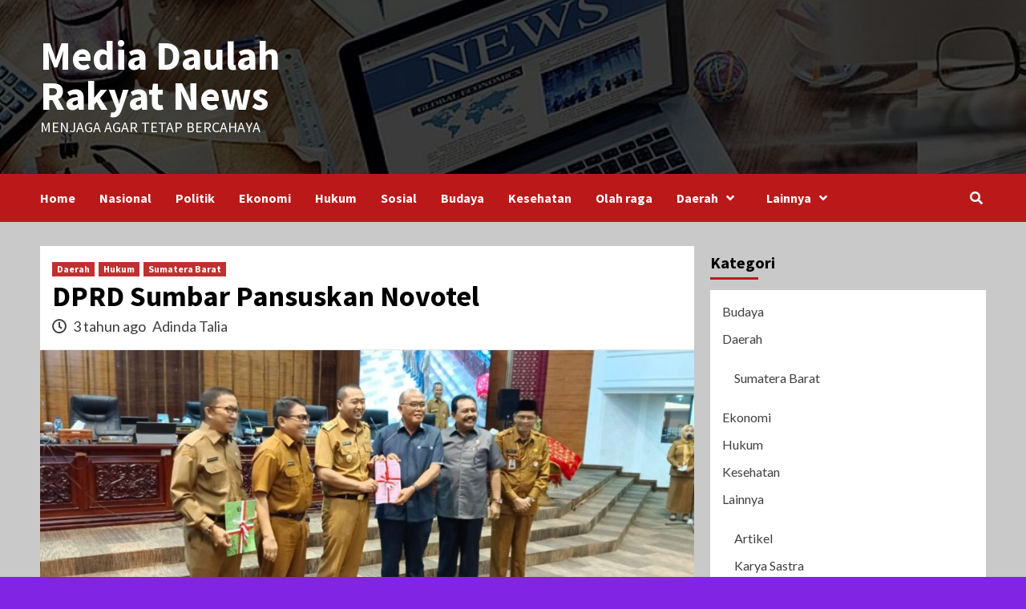

--- FILE ---
content_type: text/html; charset=UTF-8
request_url: https://daulahrakyatnews.com/dprd-sumbar-pansuskan-novotel/
body_size: 12366
content:
<!doctype html>
<html lang="id" itemscope itemtype="https://schema.org/BlogPosting">
<head>
    <meta charset="UTF-8">
    <meta name="viewport" content="width=device-width, initial-scale=1">
    <link rel="profile" href="http://gmpg.org/xfn/11">
    <title>DPRD Sumbar Pansuskan Novotel &#8211; Media Daulah Rakyat News</title>
<meta name='robots' content='max-image-preview:large' />
<link rel='dns-prefetch' href='//fonts.googleapis.com' />
<link rel='dns-prefetch' href='//s.w.org' />
<link rel="alternate" type="application/rss+xml" title="Media Daulah Rakyat News &raquo; Feed" href="https://daulahrakyatnews.com/feed/" />
<link rel="alternate" type="application/rss+xml" title="Media Daulah Rakyat News &raquo; Umpan Komentar" href="https://daulahrakyatnews.com/comments/feed/" />
<script type="text/javascript">
window._wpemojiSettings = {"baseUrl":"https:\/\/s.w.org\/images\/core\/emoji\/14.0.0\/72x72\/","ext":".png","svgUrl":"https:\/\/s.w.org\/images\/core\/emoji\/14.0.0\/svg\/","svgExt":".svg","source":{"concatemoji":"https:\/\/daulahrakyatnews.com\/wp-includes\/js\/wp-emoji-release.min.js?ver=6.0.11"}};
/*! This file is auto-generated */
!function(e,a,t){var n,r,o,i=a.createElement("canvas"),p=i.getContext&&i.getContext("2d");function s(e,t){var a=String.fromCharCode,e=(p.clearRect(0,0,i.width,i.height),p.fillText(a.apply(this,e),0,0),i.toDataURL());return p.clearRect(0,0,i.width,i.height),p.fillText(a.apply(this,t),0,0),e===i.toDataURL()}function c(e){var t=a.createElement("script");t.src=e,t.defer=t.type="text/javascript",a.getElementsByTagName("head")[0].appendChild(t)}for(o=Array("flag","emoji"),t.supports={everything:!0,everythingExceptFlag:!0},r=0;r<o.length;r++)t.supports[o[r]]=function(e){if(!p||!p.fillText)return!1;switch(p.textBaseline="top",p.font="600 32px Arial",e){case"flag":return s([127987,65039,8205,9895,65039],[127987,65039,8203,9895,65039])?!1:!s([55356,56826,55356,56819],[55356,56826,8203,55356,56819])&&!s([55356,57332,56128,56423,56128,56418,56128,56421,56128,56430,56128,56423,56128,56447],[55356,57332,8203,56128,56423,8203,56128,56418,8203,56128,56421,8203,56128,56430,8203,56128,56423,8203,56128,56447]);case"emoji":return!s([129777,127995,8205,129778,127999],[129777,127995,8203,129778,127999])}return!1}(o[r]),t.supports.everything=t.supports.everything&&t.supports[o[r]],"flag"!==o[r]&&(t.supports.everythingExceptFlag=t.supports.everythingExceptFlag&&t.supports[o[r]]);t.supports.everythingExceptFlag=t.supports.everythingExceptFlag&&!t.supports.flag,t.DOMReady=!1,t.readyCallback=function(){t.DOMReady=!0},t.supports.everything||(n=function(){t.readyCallback()},a.addEventListener?(a.addEventListener("DOMContentLoaded",n,!1),e.addEventListener("load",n,!1)):(e.attachEvent("onload",n),a.attachEvent("onreadystatechange",function(){"complete"===a.readyState&&t.readyCallback()})),(e=t.source||{}).concatemoji?c(e.concatemoji):e.wpemoji&&e.twemoji&&(c(e.twemoji),c(e.wpemoji)))}(window,document,window._wpemojiSettings);
</script>
<style type="text/css">
img.wp-smiley,
img.emoji {
	display: inline !important;
	border: none !important;
	box-shadow: none !important;
	height: 1em !important;
	width: 1em !important;
	margin: 0 0.07em !important;
	vertical-align: -0.1em !important;
	background: none !important;
	padding: 0 !important;
}
</style>
	<link rel='stylesheet' id='wp-block-library-css'  href='https://daulahrakyatnews.com/wp-includes/css/dist/block-library/style.min.css?ver=6.0.11' type='text/css' media='all' />
<style id='global-styles-inline-css' type='text/css'>
body{--wp--preset--color--black: #000000;--wp--preset--color--cyan-bluish-gray: #abb8c3;--wp--preset--color--white: #ffffff;--wp--preset--color--pale-pink: #f78da7;--wp--preset--color--vivid-red: #cf2e2e;--wp--preset--color--luminous-vivid-orange: #ff6900;--wp--preset--color--luminous-vivid-amber: #fcb900;--wp--preset--color--light-green-cyan: #7bdcb5;--wp--preset--color--vivid-green-cyan: #00d084;--wp--preset--color--pale-cyan-blue: #8ed1fc;--wp--preset--color--vivid-cyan-blue: #0693e3;--wp--preset--color--vivid-purple: #9b51e0;--wp--preset--gradient--vivid-cyan-blue-to-vivid-purple: linear-gradient(135deg,rgba(6,147,227,1) 0%,rgb(155,81,224) 100%);--wp--preset--gradient--light-green-cyan-to-vivid-green-cyan: linear-gradient(135deg,rgb(122,220,180) 0%,rgb(0,208,130) 100%);--wp--preset--gradient--luminous-vivid-amber-to-luminous-vivid-orange: linear-gradient(135deg,rgba(252,185,0,1) 0%,rgba(255,105,0,1) 100%);--wp--preset--gradient--luminous-vivid-orange-to-vivid-red: linear-gradient(135deg,rgba(255,105,0,1) 0%,rgb(207,46,46) 100%);--wp--preset--gradient--very-light-gray-to-cyan-bluish-gray: linear-gradient(135deg,rgb(238,238,238) 0%,rgb(169,184,195) 100%);--wp--preset--gradient--cool-to-warm-spectrum: linear-gradient(135deg,rgb(74,234,220) 0%,rgb(151,120,209) 20%,rgb(207,42,186) 40%,rgb(238,44,130) 60%,rgb(251,105,98) 80%,rgb(254,248,76) 100%);--wp--preset--gradient--blush-light-purple: linear-gradient(135deg,rgb(255,206,236) 0%,rgb(152,150,240) 100%);--wp--preset--gradient--blush-bordeaux: linear-gradient(135deg,rgb(254,205,165) 0%,rgb(254,45,45) 50%,rgb(107,0,62) 100%);--wp--preset--gradient--luminous-dusk: linear-gradient(135deg,rgb(255,203,112) 0%,rgb(199,81,192) 50%,rgb(65,88,208) 100%);--wp--preset--gradient--pale-ocean: linear-gradient(135deg,rgb(255,245,203) 0%,rgb(182,227,212) 50%,rgb(51,167,181) 100%);--wp--preset--gradient--electric-grass: linear-gradient(135deg,rgb(202,248,128) 0%,rgb(113,206,126) 100%);--wp--preset--gradient--midnight: linear-gradient(135deg,rgb(2,3,129) 0%,rgb(40,116,252) 100%);--wp--preset--duotone--dark-grayscale: url('#wp-duotone-dark-grayscale');--wp--preset--duotone--grayscale: url('#wp-duotone-grayscale');--wp--preset--duotone--purple-yellow: url('#wp-duotone-purple-yellow');--wp--preset--duotone--blue-red: url('#wp-duotone-blue-red');--wp--preset--duotone--midnight: url('#wp-duotone-midnight');--wp--preset--duotone--magenta-yellow: url('#wp-duotone-magenta-yellow');--wp--preset--duotone--purple-green: url('#wp-duotone-purple-green');--wp--preset--duotone--blue-orange: url('#wp-duotone-blue-orange');--wp--preset--font-size--small: 13px;--wp--preset--font-size--medium: 20px;--wp--preset--font-size--large: 36px;--wp--preset--font-size--x-large: 42px;}.has-black-color{color: var(--wp--preset--color--black) !important;}.has-cyan-bluish-gray-color{color: var(--wp--preset--color--cyan-bluish-gray) !important;}.has-white-color{color: var(--wp--preset--color--white) !important;}.has-pale-pink-color{color: var(--wp--preset--color--pale-pink) !important;}.has-vivid-red-color{color: var(--wp--preset--color--vivid-red) !important;}.has-luminous-vivid-orange-color{color: var(--wp--preset--color--luminous-vivid-orange) !important;}.has-luminous-vivid-amber-color{color: var(--wp--preset--color--luminous-vivid-amber) !important;}.has-light-green-cyan-color{color: var(--wp--preset--color--light-green-cyan) !important;}.has-vivid-green-cyan-color{color: var(--wp--preset--color--vivid-green-cyan) !important;}.has-pale-cyan-blue-color{color: var(--wp--preset--color--pale-cyan-blue) !important;}.has-vivid-cyan-blue-color{color: var(--wp--preset--color--vivid-cyan-blue) !important;}.has-vivid-purple-color{color: var(--wp--preset--color--vivid-purple) !important;}.has-black-background-color{background-color: var(--wp--preset--color--black) !important;}.has-cyan-bluish-gray-background-color{background-color: var(--wp--preset--color--cyan-bluish-gray) !important;}.has-white-background-color{background-color: var(--wp--preset--color--white) !important;}.has-pale-pink-background-color{background-color: var(--wp--preset--color--pale-pink) !important;}.has-vivid-red-background-color{background-color: var(--wp--preset--color--vivid-red) !important;}.has-luminous-vivid-orange-background-color{background-color: var(--wp--preset--color--luminous-vivid-orange) !important;}.has-luminous-vivid-amber-background-color{background-color: var(--wp--preset--color--luminous-vivid-amber) !important;}.has-light-green-cyan-background-color{background-color: var(--wp--preset--color--light-green-cyan) !important;}.has-vivid-green-cyan-background-color{background-color: var(--wp--preset--color--vivid-green-cyan) !important;}.has-pale-cyan-blue-background-color{background-color: var(--wp--preset--color--pale-cyan-blue) !important;}.has-vivid-cyan-blue-background-color{background-color: var(--wp--preset--color--vivid-cyan-blue) !important;}.has-vivid-purple-background-color{background-color: var(--wp--preset--color--vivid-purple) !important;}.has-black-border-color{border-color: var(--wp--preset--color--black) !important;}.has-cyan-bluish-gray-border-color{border-color: var(--wp--preset--color--cyan-bluish-gray) !important;}.has-white-border-color{border-color: var(--wp--preset--color--white) !important;}.has-pale-pink-border-color{border-color: var(--wp--preset--color--pale-pink) !important;}.has-vivid-red-border-color{border-color: var(--wp--preset--color--vivid-red) !important;}.has-luminous-vivid-orange-border-color{border-color: var(--wp--preset--color--luminous-vivid-orange) !important;}.has-luminous-vivid-amber-border-color{border-color: var(--wp--preset--color--luminous-vivid-amber) !important;}.has-light-green-cyan-border-color{border-color: var(--wp--preset--color--light-green-cyan) !important;}.has-vivid-green-cyan-border-color{border-color: var(--wp--preset--color--vivid-green-cyan) !important;}.has-pale-cyan-blue-border-color{border-color: var(--wp--preset--color--pale-cyan-blue) !important;}.has-vivid-cyan-blue-border-color{border-color: var(--wp--preset--color--vivid-cyan-blue) !important;}.has-vivid-purple-border-color{border-color: var(--wp--preset--color--vivid-purple) !important;}.has-vivid-cyan-blue-to-vivid-purple-gradient-background{background: var(--wp--preset--gradient--vivid-cyan-blue-to-vivid-purple) !important;}.has-light-green-cyan-to-vivid-green-cyan-gradient-background{background: var(--wp--preset--gradient--light-green-cyan-to-vivid-green-cyan) !important;}.has-luminous-vivid-amber-to-luminous-vivid-orange-gradient-background{background: var(--wp--preset--gradient--luminous-vivid-amber-to-luminous-vivid-orange) !important;}.has-luminous-vivid-orange-to-vivid-red-gradient-background{background: var(--wp--preset--gradient--luminous-vivid-orange-to-vivid-red) !important;}.has-very-light-gray-to-cyan-bluish-gray-gradient-background{background: var(--wp--preset--gradient--very-light-gray-to-cyan-bluish-gray) !important;}.has-cool-to-warm-spectrum-gradient-background{background: var(--wp--preset--gradient--cool-to-warm-spectrum) !important;}.has-blush-light-purple-gradient-background{background: var(--wp--preset--gradient--blush-light-purple) !important;}.has-blush-bordeaux-gradient-background{background: var(--wp--preset--gradient--blush-bordeaux) !important;}.has-luminous-dusk-gradient-background{background: var(--wp--preset--gradient--luminous-dusk) !important;}.has-pale-ocean-gradient-background{background: var(--wp--preset--gradient--pale-ocean) !important;}.has-electric-grass-gradient-background{background: var(--wp--preset--gradient--electric-grass) !important;}.has-midnight-gradient-background{background: var(--wp--preset--gradient--midnight) !important;}.has-small-font-size{font-size: var(--wp--preset--font-size--small) !important;}.has-medium-font-size{font-size: var(--wp--preset--font-size--medium) !important;}.has-large-font-size{font-size: var(--wp--preset--font-size--large) !important;}.has-x-large-font-size{font-size: var(--wp--preset--font-size--x-large) !important;}
</style>
<link rel='stylesheet' id='crp-style-rounded-thumbs-css'  href='https://daulahrakyatnews.com/wp-content/plugins/contextual-related-posts/css/rounded-thumbs.min.css?ver=3.3.0' type='text/css' media='all' />
<style id='crp-style-rounded-thumbs-inline-css' type='text/css'>

			.crp_related.crp-rounded-thumbs a {
			  width: 150px;
			  height: 150px;
			  text-decoration: none;
			}
			.crp_related.crp-rounded-thumbs img {
			  max-width: 150px;
			  margin: auto;
			}
			.crp_related.crp-rounded-thumbs .crp_title {
			  width: 100%;
			}
			
</style>
<link rel='stylesheet' id='font-awesome-v5-css'  href='https://daulahrakyatnews.com/wp-content/themes/covernews/assets/font-awesome-v5/css/fontawesome-all.min.css?ver=6.0.11' type='text/css' media='all' />
<link rel='stylesheet' id='bootstrap-css'  href='https://daulahrakyatnews.com/wp-content/themes/covernews/assets/bootstrap/css/bootstrap.min.css?ver=6.0.11' type='text/css' media='all' />
<link rel='stylesheet' id='slick-css'  href='https://daulahrakyatnews.com/wp-content/themes/covernews/assets/slick/css/slick.css?ver=6.0.11' type='text/css' media='all' />
<link rel='stylesheet' id='covernews-google-fonts-css'  href='https://fonts.googleapis.com/css?family=Source%20Sans%20Pro:400,400i,700,700i|Lato:400,300,400italic,900,700&#038;subset=latin,latin-ext' type='text/css' media='all' />
<link rel='stylesheet' id='covernews-style-css'  href='https://daulahrakyatnews.com/wp-content/themes/covernews/style.css?ver=3.4.0' type='text/css' media='all' />
<script type='text/javascript' src='https://daulahrakyatnews.com/wp-includes/js/jquery/jquery.min.js?ver=3.6.0' id='jquery-core-js'></script>
<script type='text/javascript' src='https://daulahrakyatnews.com/wp-includes/js/jquery/jquery-migrate.min.js?ver=3.3.2' id='jquery-migrate-js'></script>

<!-- OG: 3.1.9 --><link rel="image_src" href="https://daulahrakyatnews.com/wp-content/uploads/2023/05/IMG-20230522-WA0046-1140x570-1.jpg" /><meta name="msapplication-TileImage" content="https://daulahrakyatnews.com/wp-content/uploads/2023/05/IMG-20230522-WA0046-1140x570-1.jpg" />
<meta property="og:image" content="https://daulahrakyatnews.com/wp-content/uploads/2023/05/IMG-20230522-WA0046-1140x570-1.jpg" /><meta property="og:image:secure_url" content="https://daulahrakyatnews.com/wp-content/uploads/2023/05/IMG-20230522-WA0046-1140x570-1.jpg" /><meta property="og:image:width" content="1140" /><meta property="og:image:height" content="570" /><meta property="og:image:alt" content="IMG-20230522-WA0046-1140&#215;570" /><meta property="og:image:type" content="image/jpeg" /><meta property="og:description" content="PADANG, (22/5/2023), –Dewan Perwakilan Rakyat Daerah (DPRD) Sumatera Barat (Sumbar) menggelar dua agenda pada rapat paripurna dewan, Senin (22/5/2024) di ruangan rapat utama DPRD Sumbar . Dua agenda yang digelar tersebut adalah, penyampaian nota penjelasan DPRD tentang rancangan peraturan daerah (Ranperda) perhutanan sosial, nota penjelasan gubernur terhadap ranperda tentang pajak Daerah dan retribusi Daerah, agenda..." /><meta property="og:type" content="article" /><meta property="og:locale" content="id" /><meta property="og:site_name" content="Media Daulah Rakyat News" /><meta property="og:title" content="DPRD Sumbar Pansuskan Novotel" /><meta property="og:url" content="https://daulahrakyatnews.com/dprd-sumbar-pansuskan-novotel/" /><meta property="og:updated_time" content="2023-05-22T14:49:11+07:00" /><meta property="og:see_also" content="https://daulahrakyatnews.com/dprd-sumbar-gelar-rapat-paripurna-dalam-rangka-hari-jadi-sumatera-barat-ke-78/" /><meta property="og:see_also" content="https://daulahrakyatnews.com/masa-persidangan-terakhir-dprd-sumbar-periode-2019-2024-resmi-ditutup/" /><meta property="og:see_also" content="https://daulahrakyatnews.com/irsyad-syafar-peringatan-hut-sumbar-jangan-hanya-seremoni-saja/" /><meta property="og:see_also" content="https://daulahrakyatnews.com/dprd-sumbar-baralek-gadang-65-anggota-dewan-terpilih-periode-2024-2029-resmi-dilantik/" /><meta property="og:see_also" content="https://daulahrakyatnews.com/dprd-sumbar-telah-sahkan-perda-pajak-dan-retribusi-daerah/" /><meta property="og:see_also" content="https://daulahrakyatnews.com/dprd-sumbar-sahkan-perda-pajak-daerah-dan-retribusi/" />
<meta property="article:published_time" content="2023-05-22T07:44:59+00:00" /><meta property="article:modified_time" content="2023-05-22T07:49:11+00:00" /><meta property="article:section" content="Daerah" /><meta property="article:section" content="Hukum" /><meta property="article:section" content="Sumatera Barat" /><meta property="article:author:first_name" content="Adinda" /><meta property="article:author:last_name" content="Talia" /><meta property="article:author:username" content="Adinda Talia" />
<meta property="twitter:partner" content="ogwp" /><meta property="twitter:card" content="summary_large_image" /><meta property="twitter:image" content="https://daulahrakyatnews.com/wp-content/uploads/2023/05/IMG-20230522-WA0046-1140x570-1.jpg" /><meta property="twitter:image:alt" content="IMG-20230522-WA0046-1140&#215;570" /><meta property="twitter:title" content="DPRD Sumbar Pansuskan Novotel" /><meta property="twitter:description" content="PADANG, (22/5/2023), –Dewan Perwakilan Rakyat Daerah (DPRD) Sumatera Barat (Sumbar) menggelar dua agenda pada rapat paripurna dewan, Senin (22/5/2024) di ruangan rapat utama DPRD Sumbar . Dua..." /><meta property="twitter:url" content="https://daulahrakyatnews.com/dprd-sumbar-pansuskan-novotel/" />
<meta itemprop="image" content="https://daulahrakyatnews.com/wp-content/uploads/2023/05/IMG-20230522-WA0046-1140x570-1.jpg" /><meta itemprop="name" content="DPRD Sumbar Pansuskan Novotel" /><meta itemprop="headline" content="DPRD Sumbar Pansuskan Novotel" /><meta itemprop="description" content="PADANG, (22/5/2023), –Dewan Perwakilan Rakyat Daerah (DPRD) Sumatera Barat (Sumbar) menggelar dua agenda pada rapat paripurna dewan, Senin (22/5/2024) di ruangan rapat utama DPRD Sumbar . Dua agenda yang digelar tersebut adalah, penyampaian nota penjelasan DPRD tentang rancangan peraturan daerah (Ranperda) perhutanan sosial, nota penjelasan gubernur terhadap ranperda tentang pajak Daerah dan retribusi Daerah, agenda..." /><meta itemprop="datePublished" content="2023-05-22" /><meta itemprop="dateModified" content="2023-05-22T07:49:11+00:00" /><meta itemprop="author" content="Adinda Talia" />
<meta property="profile:first_name" content="Adinda" /><meta property="profile:last_name" content="Talia" /><meta property="profile:username" content="Adinda Talia" />
<!-- /OG -->

<link rel="https://api.w.org/" href="https://daulahrakyatnews.com/wp-json/" /><link rel="alternate" type="application/json" href="https://daulahrakyatnews.com/wp-json/wp/v2/posts/1607" /><link rel="EditURI" type="application/rsd+xml" title="RSD" href="https://daulahrakyatnews.com/xmlrpc.php?rsd" />
<link rel="wlwmanifest" type="application/wlwmanifest+xml" href="https://daulahrakyatnews.com/wp-includes/wlwmanifest.xml" /> 
<meta name="generator" content="WordPress 6.0.11" />
<link rel="canonical" href="https://daulahrakyatnews.com/dprd-sumbar-pansuskan-novotel/" />
<link rel='shortlink' href='https://daulahrakyatnews.com/?p=1607' />
<link rel="alternate" type="application/json+oembed" href="https://daulahrakyatnews.com/wp-json/oembed/1.0/embed?url=https%3A%2F%2Fdaulahrakyatnews.com%2Fdprd-sumbar-pansuskan-novotel%2F" />
<link rel="alternate" type="text/xml+oembed" href="https://daulahrakyatnews.com/wp-json/oembed/1.0/embed?url=https%3A%2F%2Fdaulahrakyatnews.com%2Fdprd-sumbar-pansuskan-novotel%2F&#038;format=xml" />
        <style type="text/css">
                        .site-title a,
            .site-header .site-branding .site-title a:visited,
            .site-header .site-branding .site-title a:hover,
            .site-description {
                color: #ffffff;
            }

            .site-branding .site-title {
                font-size: 50px;
            }

            @media only screen and (max-width: 640px) {
                .header-layout-3 .site-header .site-branding .site-title,
                .site-branding .site-title {
                    font-size: 60px;

                }
              }   

           @media only screen and (max-width: 375px) {
               .header-layout-3 .site-header .site-branding .site-title,
               .site-branding .site-title {
                        font-size: 50px;

                    }
                }
                
                    @media (min-width: 768px){
            .elementor-default .elementor-section.elementor-section-full_width > .elementor-container,
            .elementor-page .elementor-section.elementor-section-full_width > .elementor-container,
            .elementor-default .elementor-section.elementor-section-boxed > .elementor-container,
            .elementor-page .elementor-section.elementor-section-boxed > .elementor-container {
                max-width: 730px;
            }
        }
        @media (min-width: 992px){
            .elementor-default .elementor-section.elementor-section-full_width > .elementor-container,
            .elementor-page .elementor-section.elementor-section-full_width > .elementor-container,
            .elementor-default .elementor-section.elementor-section-boxed > .elementor-container,
            .elementor-page .elementor-section.elementor-section-boxed > .elementor-container {
                max-width: 950px;
            }
        }
        @media only screen and (min-width: 1401px){
            .elementor-default .elementor-section.elementor-section-full_width > .elementor-container,
            .elementor-page .elementor-section.elementor-section-full_width > .elementor-container,
            .elementor-default .elementor-section.elementor-section-boxed > .elementor-container,
            .elementor-page .elementor-section.elementor-section-boxed > .elementor-container {
                max-width: 1180px;
            }
        }
        @media only screen and (min-width: 1200px) and (max-width: 1400px){
            .elementor-default .elementor-section.elementor-section-full_width > .elementor-container,
            .elementor-page .elementor-section.elementor-section-full_width > .elementor-container,
            .elementor-default .elementor-section.elementor-section-boxed > .elementor-container,
            .elementor-page .elementor-section.elementor-section-boxed > .elementor-container {
                max-width: 1160px;
            }
        }
        @media (min-width: 1680px){            
            .elementor-default .elementor-section.elementor-section-full_width > .elementor-container,
            .elementor-page .elementor-section.elementor-section-full_width > .elementor-container,
            .elementor-default .elementor-section.elementor-section-boxed > .elementor-container,
            .elementor-page .elementor-section.elementor-section-boxed > .elementor-container {
                max-width: 1580px;
            }
        }
        
        .align-content-left .elementor-section-stretched,
        .align-content-right .elementor-section-stretched {
            max-width: 100%;
            left: 0 !important;
        }


        </style>
        <style type="text/css" id="custom-background-css">
body.custom-background { background-color: #8224e3; background-image: url("https://contoh.shop737.com/news1/wp-content/uploads/2022/09/de.jpg"); background-position: left top; background-size: auto; background-repeat: repeat; background-attachment: scroll; }
</style>
	<link rel="icon" href="https://daulahrakyatnews.com/wp-content/uploads/2023/01/cropped-cropped-77179-32x32.jpg" sizes="32x32" />
<link rel="icon" href="https://daulahrakyatnews.com/wp-content/uploads/2023/01/cropped-cropped-77179-192x192.jpg" sizes="192x192" />
<link rel="apple-touch-icon" href="https://daulahrakyatnews.com/wp-content/uploads/2023/01/cropped-cropped-77179-180x180.jpg" />
<meta name="msapplication-TileImage" content="https://daulahrakyatnews.com/wp-content/uploads/2023/01/cropped-cropped-77179-270x270.jpg" />
</head>

<body class="post-template-default single single-post postid-1607 single-format-standard custom-background wp-embed-responsive default-content-layout scrollup-sticky-header aft-sticky-header aft-sticky-sidebar default single-content-mode-default header-image-default align-content-left">
<svg xmlns="http://www.w3.org/2000/svg" viewBox="0 0 0 0" width="0" height="0" focusable="false" role="none" style="visibility: hidden; position: absolute; left: -9999px; overflow: hidden;" ><defs><filter id="wp-duotone-dark-grayscale"><feColorMatrix color-interpolation-filters="sRGB" type="matrix" values=" .299 .587 .114 0 0 .299 .587 .114 0 0 .299 .587 .114 0 0 .299 .587 .114 0 0 " /><feComponentTransfer color-interpolation-filters="sRGB" ><feFuncR type="table" tableValues="0 0.49803921568627" /><feFuncG type="table" tableValues="0 0.49803921568627" /><feFuncB type="table" tableValues="0 0.49803921568627" /><feFuncA type="table" tableValues="1 1" /></feComponentTransfer><feComposite in2="SourceGraphic" operator="in" /></filter></defs></svg><svg xmlns="http://www.w3.org/2000/svg" viewBox="0 0 0 0" width="0" height="0" focusable="false" role="none" style="visibility: hidden; position: absolute; left: -9999px; overflow: hidden;" ><defs><filter id="wp-duotone-grayscale"><feColorMatrix color-interpolation-filters="sRGB" type="matrix" values=" .299 .587 .114 0 0 .299 .587 .114 0 0 .299 .587 .114 0 0 .299 .587 .114 0 0 " /><feComponentTransfer color-interpolation-filters="sRGB" ><feFuncR type="table" tableValues="0 1" /><feFuncG type="table" tableValues="0 1" /><feFuncB type="table" tableValues="0 1" /><feFuncA type="table" tableValues="1 1" /></feComponentTransfer><feComposite in2="SourceGraphic" operator="in" /></filter></defs></svg><svg xmlns="http://www.w3.org/2000/svg" viewBox="0 0 0 0" width="0" height="0" focusable="false" role="none" style="visibility: hidden; position: absolute; left: -9999px; overflow: hidden;" ><defs><filter id="wp-duotone-purple-yellow"><feColorMatrix color-interpolation-filters="sRGB" type="matrix" values=" .299 .587 .114 0 0 .299 .587 .114 0 0 .299 .587 .114 0 0 .299 .587 .114 0 0 " /><feComponentTransfer color-interpolation-filters="sRGB" ><feFuncR type="table" tableValues="0.54901960784314 0.98823529411765" /><feFuncG type="table" tableValues="0 1" /><feFuncB type="table" tableValues="0.71764705882353 0.25490196078431" /><feFuncA type="table" tableValues="1 1" /></feComponentTransfer><feComposite in2="SourceGraphic" operator="in" /></filter></defs></svg><svg xmlns="http://www.w3.org/2000/svg" viewBox="0 0 0 0" width="0" height="0" focusable="false" role="none" style="visibility: hidden; position: absolute; left: -9999px; overflow: hidden;" ><defs><filter id="wp-duotone-blue-red"><feColorMatrix color-interpolation-filters="sRGB" type="matrix" values=" .299 .587 .114 0 0 .299 .587 .114 0 0 .299 .587 .114 0 0 .299 .587 .114 0 0 " /><feComponentTransfer color-interpolation-filters="sRGB" ><feFuncR type="table" tableValues="0 1" /><feFuncG type="table" tableValues="0 0.27843137254902" /><feFuncB type="table" tableValues="0.5921568627451 0.27843137254902" /><feFuncA type="table" tableValues="1 1" /></feComponentTransfer><feComposite in2="SourceGraphic" operator="in" /></filter></defs></svg><svg xmlns="http://www.w3.org/2000/svg" viewBox="0 0 0 0" width="0" height="0" focusable="false" role="none" style="visibility: hidden; position: absolute; left: -9999px; overflow: hidden;" ><defs><filter id="wp-duotone-midnight"><feColorMatrix color-interpolation-filters="sRGB" type="matrix" values=" .299 .587 .114 0 0 .299 .587 .114 0 0 .299 .587 .114 0 0 .299 .587 .114 0 0 " /><feComponentTransfer color-interpolation-filters="sRGB" ><feFuncR type="table" tableValues="0 0" /><feFuncG type="table" tableValues="0 0.64705882352941" /><feFuncB type="table" tableValues="0 1" /><feFuncA type="table" tableValues="1 1" /></feComponentTransfer><feComposite in2="SourceGraphic" operator="in" /></filter></defs></svg><svg xmlns="http://www.w3.org/2000/svg" viewBox="0 0 0 0" width="0" height="0" focusable="false" role="none" style="visibility: hidden; position: absolute; left: -9999px; overflow: hidden;" ><defs><filter id="wp-duotone-magenta-yellow"><feColorMatrix color-interpolation-filters="sRGB" type="matrix" values=" .299 .587 .114 0 0 .299 .587 .114 0 0 .299 .587 .114 0 0 .299 .587 .114 0 0 " /><feComponentTransfer color-interpolation-filters="sRGB" ><feFuncR type="table" tableValues="0.78039215686275 1" /><feFuncG type="table" tableValues="0 0.94901960784314" /><feFuncB type="table" tableValues="0.35294117647059 0.47058823529412" /><feFuncA type="table" tableValues="1 1" /></feComponentTransfer><feComposite in2="SourceGraphic" operator="in" /></filter></defs></svg><svg xmlns="http://www.w3.org/2000/svg" viewBox="0 0 0 0" width="0" height="0" focusable="false" role="none" style="visibility: hidden; position: absolute; left: -9999px; overflow: hidden;" ><defs><filter id="wp-duotone-purple-green"><feColorMatrix color-interpolation-filters="sRGB" type="matrix" values=" .299 .587 .114 0 0 .299 .587 .114 0 0 .299 .587 .114 0 0 .299 .587 .114 0 0 " /><feComponentTransfer color-interpolation-filters="sRGB" ><feFuncR type="table" tableValues="0.65098039215686 0.40392156862745" /><feFuncG type="table" tableValues="0 1" /><feFuncB type="table" tableValues="0.44705882352941 0.4" /><feFuncA type="table" tableValues="1 1" /></feComponentTransfer><feComposite in2="SourceGraphic" operator="in" /></filter></defs></svg><svg xmlns="http://www.w3.org/2000/svg" viewBox="0 0 0 0" width="0" height="0" focusable="false" role="none" style="visibility: hidden; position: absolute; left: -9999px; overflow: hidden;" ><defs><filter id="wp-duotone-blue-orange"><feColorMatrix color-interpolation-filters="sRGB" type="matrix" values=" .299 .587 .114 0 0 .299 .587 .114 0 0 .299 .587 .114 0 0 .299 .587 .114 0 0 " /><feComponentTransfer color-interpolation-filters="sRGB" ><feFuncR type="table" tableValues="0.098039215686275 1" /><feFuncG type="table" tableValues="0 0.66274509803922" /><feFuncB type="table" tableValues="0.84705882352941 0.41960784313725" /><feFuncA type="table" tableValues="1 1" /></feComponentTransfer><feComposite in2="SourceGraphic" operator="in" /></filter></defs></svg>
    <div id="af-preloader">
        <div id="loader-wrapper">
            <div id="loader"></div>
        </div>
    </div>

<div id="page" class="site">
    <a class="skip-link screen-reader-text" href="#content">Skip to content</a>

    <div class="header-layout-1">
                <header id="masthead" class="site-header">
                        <div class="masthead-banner data-bg"
                 data-background="https://contoh.shop737.com/news1/wp-content/uploads/2022/01/cropped-news3.jpg">
                <div class="container">
                    <div class="row">
                        <div class="col-md-4">
                            <div class="site-branding">
                                                                    <p class="site-title font-family-1">
                                        <a href="https://daulahrakyatnews.com/"
                                           rel="home">Media Daulah Rakyat News</a>
                                    </p>
                                
                                                                    <p class="site-description">menjaga agar tetap bercahaya</p>
                                                            </div>
                        </div>
                        <div class="col-md-8">
                                                    </div>
                    </div>
                </div>
            </div>
            <nav id="site-navigation" class="main-navigation">
                <div class="container">
                    <div class="row">
                        <div class="kol-12">
                            <div class="navigation-container">

                                <div class="main-navigation-container-items-wrapper">

                                <span class="toggle-menu" aria-controls="primary-menu" aria-expanded="false">
                                    <a href="javascript:void(0)" class="aft-void-menu">
                                <span class="screen-reader-text">Primary Menu</span>
                                 <i class="ham"></i>
                                    </a>
                        </span>
                                    <span class="af-mobile-site-title-wrap">
                                                                <p class="site-title font-family-1">
                                <a href="https://daulahrakyatnews.com/"
                                   rel="home">Media Daulah Rakyat News</a>
                            </p>
                        </span>
                                    <div class="menu main-menu"><ul id="primary-menu" class="menu"><li id="menu-item-558" class="menu-item menu-item-type-custom menu-item-object-custom menu-item-home menu-item-558"><a href="https://daulahrakyatnews.com/">Home</a></li>
<li id="menu-item-609" class="menu-item menu-item-type-taxonomy menu-item-object-category menu-item-609"><a href="https://daulahrakyatnews.com/category/nasional/">Nasional</a></li>
<li id="menu-item-475" class="menu-item menu-item-type-taxonomy menu-item-object-category menu-item-475"><a href="https://daulahrakyatnews.com/category/politik/">Politik</a></li>
<li id="menu-item-471" class="menu-item menu-item-type-taxonomy menu-item-object-category menu-item-471"><a href="https://daulahrakyatnews.com/category/ekonomi/">Ekonomi</a></li>
<li id="menu-item-472" class="menu-item menu-item-type-taxonomy menu-item-object-category current-post-ancestor current-menu-parent current-post-parent menu-item-472"><a href="https://daulahrakyatnews.com/category/hukum/">Hukum</a></li>
<li id="menu-item-724" class="menu-item menu-item-type-taxonomy menu-item-object-category menu-item-724"><a href="https://daulahrakyatnews.com/category/sosial/">Sosial</a></li>
<li id="menu-item-726" class="menu-item menu-item-type-taxonomy menu-item-object-category menu-item-726"><a href="https://daulahrakyatnews.com/category/budaya/">Budaya</a></li>
<li id="menu-item-473" class="menu-item menu-item-type-taxonomy menu-item-object-category menu-item-473"><a href="https://daulahrakyatnews.com/category/kesehatan/">Kesehatan</a></li>
<li id="menu-item-474" class="menu-item menu-item-type-taxonomy menu-item-object-category menu-item-474"><a href="https://daulahrakyatnews.com/category/olah-raga/">Olah raga</a></li>
<li id="menu-item-622" class="menu-item menu-item-type-taxonomy menu-item-object-category current-post-ancestor current-menu-parent current-post-parent menu-item-has-children menu-item-622"><a href="https://daulahrakyatnews.com/category/daerah/">Daerah</a>
<ul class="sub-menu">
	<li id="menu-item-623" class="menu-item menu-item-type-taxonomy menu-item-object-category current-post-ancestor current-menu-parent current-post-parent menu-item-623"><a href="https://daulahrakyatnews.com/category/daerah/sumatera-barat/">Sumatera Barat</a></li>
</ul>
</li>
<li id="menu-item-616" class="menu-item menu-item-type-taxonomy menu-item-object-category menu-item-has-children menu-item-616"><a href="https://daulahrakyatnews.com/category/lainnya/">Lainnya</a>
<ul class="sub-menu">
	<li id="menu-item-470" class="menu-item menu-item-type-taxonomy menu-item-object-category menu-item-470"><a href="https://daulahrakyatnews.com/category/lainnya/uncategorized/">Artikel</a></li>
	<li id="menu-item-610" class="menu-item menu-item-type-taxonomy menu-item-object-category menu-item-610"><a href="https://daulahrakyatnews.com/category/lainnya/karya-sastra/">Karya Sastra</a></li>
</ul>
</li>
</ul></div>                                </div>
                                <div class="cart-search">

                                    <div class="af-search-wrap">
                                        <div class="search-overlay">
                                            <a href="#" title="Search" class="search-icon">
                                                <i class="fa fa-search"></i>
                                            </a>
                                            <div class="af-search-form">
                                                <form role="search" method="get" class="search-form" action="https://daulahrakyatnews.com/">
				<label>
					<span class="screen-reader-text">Cari untuk:</span>
					<input type="search" class="search-field" placeholder="Cari &hellip;" value="" name="s" />
				</label>
				<input type="submit" class="search-submit" value="Cari" />
			</form>                                            </div>
                                        </div>
                                    </div>
                                </div>


                            </div>
                        </div>
                    </div>
                </div>
            </nav>
        </header>
    </div>

    <div id="content" class="container">
        <div class="section-block-upper row">
                <div id="primary" class="content-area">
                    <main id="main" class="site-main">

                                                    <article id="post-1607" class="af-single-article post-1607 post type-post status-publish format-standard has-post-thumbnail hentry category-daerah category-hukum category-sumatera-barat">
                                <div class="entry-content-wrap">
                                    <header class="entry-header">

    <div class="header-details-wrapper">
        <div class="entry-header-details">
                            <div class="figure-categories figure-categories-bg">
                                        <ul class="cat-links"><li class="meta-category">
                             <a class="covernews-categories category-color-1" href="https://daulahrakyatnews.com/category/daerah/" alt="View all posts in Daerah"> 
                                 Daerah
                             </a>
                        </li><li class="meta-category">
                             <a class="covernews-categories category-color-1" href="https://daulahrakyatnews.com/category/hukum/" alt="View all posts in Hukum"> 
                                 Hukum
                             </a>
                        </li><li class="meta-category">
                             <a class="covernews-categories category-color-1" href="https://daulahrakyatnews.com/category/daerah/sumatera-barat/" alt="View all posts in Sumatera Barat"> 
                                 Sumatera Barat
                             </a>
                        </li></ul>                </div>
                        <h1 class="entry-title">DPRD Sumbar Pansuskan Novotel</h1>
            
                
        <span class="author-links">
                            <span class="item-metadata posts-date">
                <i class="far fa-clock"></i>
                    3 tahun ago            </span>
                        
                <span class="item-metadata posts-author">
                                <a href="https://daulahrakyatnews.com/author/adinda/">
                    Adinda Talia                </a>
               </span>
                    </span>
                        

                    </div>
    </div>

        <div class="aft-post-thumbnail-wrapper">    
                    <div class="post-thumbnail full-width-image">
                    <img width="1024" height="512" src="https://daulahrakyatnews.com/wp-content/uploads/2023/05/IMG-20230522-WA0046-1140x570-1-1024x512.jpg" class="attachment-covernews-featured size-covernews-featured wp-post-image" alt="" srcset="https://daulahrakyatnews.com/wp-content/uploads/2023/05/IMG-20230522-WA0046-1140x570-1-1024x512.jpg 1024w, https://daulahrakyatnews.com/wp-content/uploads/2023/05/IMG-20230522-WA0046-1140x570-1-768x384.jpg 768w, https://daulahrakyatnews.com/wp-content/uploads/2023/05/IMG-20230522-WA0046-1140x570-1.jpg 1140w" sizes="(max-width: 1024px) 100vw, 1024px" />                </div>
            
                </div>
    </header><!-- .entry-header -->                                    

    <div class="entry-content">
        <p>PADANG, (22/5/2023), –Dewan Perwakilan Rakyat Daerah (DPRD) Sumatera Barat (Sumbar) menggelar dua agenda pada rapat paripurna dewan, Senin (22/5/2024) di ruangan rapat utama DPRD Sumbar .</p>
<p>Dua agenda yang digelar tersebut adalah, penyampaian nota penjelasan DPRD tentang rancangan peraturan daerah (Ranperda) perhutanan sosial, nota penjelasan gubernur terhadap ranperda tentang pajak Daerah dan retribusi Daerah, agenda kedua yaitu pembentukan dan penetapan panitia khusus (Pansus) pembahasan Novotel.</p>
<p>Rapat paripurna yang dipimpin Ketua DPRD Sumbar Supardi didampingi wakilnya Irsyad Safar dan dihadiri Wakil Gubernur Sumbar Audy Joenaldi serta undangan lainnya.</p>
<p>Supardi saat membuka rapat mengatakan, pemanfaatan hutan dan alih fungsi hutan secara serampangan dapat menimbulkan masalah sosial budaya seperti turunnya keanekaragaman hayati flora dan fauna, hilangnya kawasan konservasi dan juga budaya, adanya perubahan siklus air di bumi, dan memicu terjadinya bencana alam.</p>
<p>Berkaitan dengan hal tersebut Pemerintah Pusat melalui Kementerian Lingkungan Hidup mengagas program perhutanan sosial, guna mengurangi dampak perusakan hutan secara signifikan, kata Supardi.</p>
<p>Dengan mengakomodir kepentingan masyarakat sekitar hutan untuk diberikan hak akses terhadap sekitar hutan untuk bersama-sama berkomitmen menjaga hutan. Menghadirkan inovasi dan mengoptimalkan potensi kehutanan yang ada tanpa merusak hutan demi peningkatan kesejahteraan masyarakat.</p>
<p>Berkaitan dengan hal tersebut menurut Supardi, Sumbar yang memiliki luas hutan 2.286.883 Ha yang terbagi ke dalam fungsi Kawasan Suaka Alam (KSA), Hutan Lindung (HL), Hutan Produksi Terbatas (HPT), Hutan Produksi (HP) dan Hutan Produksi Konversi (HPK) yang luasannya mencapai 54,43% dari luas Provinsi Sumatera Barat. Sudah seharusnya untuk mengimplementasikan Perhutanan Sosial mewujudkan kelestarian hutan, kesejahteraan masyarakat, keseimbangan lingkungan serta meningkatkan adaptasi dan mitigasi perubahan iklim melalui pengelolaan perhutanan sosial yang lestari, sebagai sumber penghidupan dan kehidupan bagi manusia dan makhluk hidup lainnya serta keseimbangan ekosistem, jelas Supardi.</p>
<p>Sedangkan Rancangan Peraturan Daerah tentang Pajak Daerah dan Retribusi Daerah menurut Supardi, disusun sebagai amanat dari Undang-Undang Nomor 1 Tahun 2022 tentang Hubungan Keuangan Antara Pemerintah Pusat dan Pemerintah Daerah, dimana sesuai ketentuan Pasal 187 Undang-Undang Nomor 1 Tahun 2022 tersebut dinyatakan bahwa Perda Pajak dan Retribusi Daerah yang saat ini digunakan berlaku paling lama 2 tahun sejak di undangkannya Undang-Undang Nomor 1 Tahun 2022. Sehingga pembahasan terhadap Rancangan Peraturan Daerah tentang Pajak Daerah dan Retribusi Daerah sangat urgen untuk segera dilakukan mengingat tenggat waktu yang tinggal lebih kurang 6 bulan lagi yaitu sebelum 5 Januari 2024 mengingat Undang-Undang tersebut diundangkan tanggal 5 Januari 2022.</p>
<p>&nbsp;</p>
<p>Dalam penyampaian nota penjelasan DPRD terhadap ranperda perhutanan sosial, Arkadius Dt. Intan Bano selaku Ketua Komisi II DPRD Sumbar menjelaskan bahwa, ranperda perhutanan sosial ini merupakan ranperda prakarsa anggota DPRD Sumbar .</p>
<p>&nbsp;</p>
<p>Sementara penyampaian nota penjelasan gubernur terhadap ranperda tentang pajak Daerah dan retribusi Daerah disampaikan oleh Wakil Gubernur Sumbar Audy.</p>
<p>&nbsp;</p>
<p>Untuk agenda kedua tentang pembentukan dan penetapan panitia khusus (Pansus) pembahasan novotel, ketua DPRD menskorsing rapat paripurna selama lima menit karena ada hal yang belum siap.</p>
<p>&nbsp;</p>
<p>Setelah rapat paripurna dibuka pimpinan kembali, Ketua atau juru bicara komisi III Ali Tanjung menyampaikan laporannya.</p>
<p>&nbsp;</p>
<p>Sedangkan konsep keputusan DPRD terhadap keanggotaan pansus pembahasan Novotel dibacakan oleh Sekretaris Dewan (Sekwan) DPRD Sumbar Raflis.</p>
<div class="crp_related     crp-rounded-thumbs"><h3>Related Posts:</h3><ul><li><a href="https://daulahrakyatnews.com/dprd-sumbar-gelar-rapat-paripurna-dalam-rangka-hari-jadi-sumatera-barat-ke-78/"     class="crp_link post-2548"><figure><img loading="lazy"  width="100" height="75"  src="https://daulahrakyatnews.com/wp-content/uploads/2023/10/IMG-20231001-WA0036-1-100x75.jpg" class="crp_thumb crp_featured" alt="DPRD Sumbar Gelar Rapat Paripurna Dalam Rangka Hari Jadi Sumatera Barat ke - 78" title="DPRD Sumbar Gelar Rapat Paripurna Dalam Rangka Hari Jadi Sumatera Barat ke - 78" srcset="https://daulahrakyatnews.com/wp-content/uploads/2023/10/IMG-20231001-WA0036-1-100x75.jpg 100w, https://daulahrakyatnews.com/wp-content/uploads/2023/10/IMG-20231001-WA0036-1-250x190.jpg 250w" sizes="(max-width: 100px) 100vw, 100px" srcset="https://daulahrakyatnews.com/wp-content/uploads/2023/10/IMG-20231001-WA0036-1-100x75.jpg 100w, https://daulahrakyatnews.com/wp-content/uploads/2023/10/IMG-20231001-WA0036-1-250x190.jpg 250w" /></figure><span class="crp_title">DPRD Sumbar Gelar Rapat Paripurna Dalam Rangka Hari Jadi&hellip;</span></a></li><li><a href="https://daulahrakyatnews.com/masa-persidangan-terakhir-dprd-sumbar-periode-2019-2024-resmi-ditutup/"     class="crp_link post-4364"><figure><img loading="lazy"  width="100" height="75"  src="https://daulahrakyatnews.com/wp-content/uploads/2024/08/IMG-20240829-WA0050-100x75.jpg" class="crp_thumb crp_featured" alt="Masa Persidangan Terakhir DPRD Sumbar Periode 2019-2024 Resmi Ditutup" title="Masa Persidangan Terakhir DPRD Sumbar Periode 2019-2024 Resmi Ditutup" srcset="https://daulahrakyatnews.com/wp-content/uploads/2024/08/IMG-20240829-WA0050-100x75.jpg 100w, https://daulahrakyatnews.com/wp-content/uploads/2024/08/IMG-20240829-WA0050-250x190.jpg 250w" sizes="(max-width: 100px) 100vw, 100px" srcset="https://daulahrakyatnews.com/wp-content/uploads/2024/08/IMG-20240829-WA0050-100x75.jpg 100w, https://daulahrakyatnews.com/wp-content/uploads/2024/08/IMG-20240829-WA0050-250x190.jpg 250w" /></figure><span class="crp_title">Masa Persidangan Terakhir DPRD Sumbar Periode 2019-2024&hellip;</span></a></li><li><a href="https://daulahrakyatnews.com/irsyad-syafar-peringatan-hut-sumbar-jangan-hanya-seremoni-saja/"     class="crp_link post-4432"><figure><img loading="lazy"  width="100" height="75"  src="https://daulahrakyatnews.com/wp-content/uploads/2024/10/IMG-20241001-WA0236-100x75.jpg" class="crp_thumb crp_featured" alt="Irsyad Syafar ; Peringatan HUT Sumbar Jangan Hanya Seremoni Saja!" title="Irsyad Syafar ; Peringatan HUT Sumbar Jangan Hanya Seremoni Saja!" srcset="https://daulahrakyatnews.com/wp-content/uploads/2024/10/IMG-20241001-WA0236-100x75.jpg 100w, https://daulahrakyatnews.com/wp-content/uploads/2024/10/IMG-20241001-WA0236-250x190.jpg 250w" sizes="(max-width: 100px) 100vw, 100px" srcset="https://daulahrakyatnews.com/wp-content/uploads/2024/10/IMG-20241001-WA0236-100x75.jpg 100w, https://daulahrakyatnews.com/wp-content/uploads/2024/10/IMG-20241001-WA0236-250x190.jpg 250w" /></figure><span class="crp_title">Irsyad Syafar ; Peringatan HUT Sumbar Jangan Hanya Seremoni&hellip;</span></a></li><li><a href="https://daulahrakyatnews.com/dprd-sumbar-baralek-gadang-65-anggota-dewan-terpilih-periode-2024-2029-resmi-dilantik/"     class="crp_link post-4355"><figure><img loading="lazy"  width="100" height="75"  src="https://daulahrakyatnews.com/wp-content/uploads/2024/08/IMG-20240828-WA0055-100x75.jpg" class="crp_thumb crp_featured" alt="DPRD Sumbar &#039;Baralek Gadang&#039;, 65 Anggota Dewan Terpilih Periode 2024-2029 Resmi Dilantik" title="DPRD Sumbar &#039;Baralek Gadang&#039;, 65 Anggota Dewan Terpilih Periode 2024-2029 Resmi Dilantik" srcset="https://daulahrakyatnews.com/wp-content/uploads/2024/08/IMG-20240828-WA0055-100x75.jpg 100w, https://daulahrakyatnews.com/wp-content/uploads/2024/08/IMG-20240828-WA0055-250x190.jpg 250w" sizes="(max-width: 100px) 100vw, 100px" srcset="https://daulahrakyatnews.com/wp-content/uploads/2024/08/IMG-20240828-WA0055-100x75.jpg 100w, https://daulahrakyatnews.com/wp-content/uploads/2024/08/IMG-20240828-WA0055-250x190.jpg 250w" /></figure><span class="crp_title">DPRD Sumbar 'Baralek Gadang', 65 Anggota Dewan Terpilih&hellip;</span></a></li><li><a href="https://daulahrakyatnews.com/dprd-sumbar-telah-sahkan-perda-pajak-dan-retribusi-daerah/"     class="crp_link post-1842"><figure><img loading="lazy"  width="100" height="75"  src="https://daulahrakyatnews.com/wp-content/uploads/2023/06/IMG-20230620-WA0015-100x75.jpg" class="crp_thumb crp_featured" alt="DPRD Sumbar Telah Sahkan Perda Pajak dan Retribusi Daerah" title="DPRD Sumbar Telah Sahkan Perda Pajak dan Retribusi Daerah" srcset="https://daulahrakyatnews.com/wp-content/uploads/2023/06/IMG-20230620-WA0015-100x75.jpg 100w, https://daulahrakyatnews.com/wp-content/uploads/2023/06/IMG-20230620-WA0015-250x190.jpg 250w" sizes="(max-width: 100px) 100vw, 100px" srcset="https://daulahrakyatnews.com/wp-content/uploads/2023/06/IMG-20230620-WA0015-100x75.jpg 100w, https://daulahrakyatnews.com/wp-content/uploads/2023/06/IMG-20230620-WA0015-250x190.jpg 250w" /></figure><span class="crp_title">DPRD Sumbar Telah Sahkan Perda Pajak dan Retribusi Daerah</span></a></li><li><a href="https://daulahrakyatnews.com/dprd-sumbar-sahkan-perda-pajak-daerah-dan-retribusi/"     class="crp_link post-1799"><figure><img loading="lazy"  width="100" height="75"  src="https://daulahrakyatnews.com/wp-content/uploads/2023/06/IMG-20230620-WA0014-100x75.jpg" class="crp_thumb crp_featured" alt="DPRD Sumbar Sahkan Perda Pajak Daerah dan Retribusi" title="DPRD Sumbar Sahkan Perda Pajak Daerah dan Retribusi" srcset="https://daulahrakyatnews.com/wp-content/uploads/2023/06/IMG-20230620-WA0014-100x75.jpg 100w, https://daulahrakyatnews.com/wp-content/uploads/2023/06/IMG-20230620-WA0014-250x190.jpg 250w" sizes="(max-width: 100px) 100vw, 100px" srcset="https://daulahrakyatnews.com/wp-content/uploads/2023/06/IMG-20230620-WA0014-100x75.jpg 100w, https://daulahrakyatnews.com/wp-content/uploads/2023/06/IMG-20230620-WA0014-250x190.jpg 250w" /></figure><span class="crp_title">DPRD Sumbar Sahkan Perda Pajak Daerah dan Retribusi</span></a></li></ul><div class="crp_clear"></div></div>                    <div class="post-item-metadata entry-meta">
                            </div>
                
	<nav class="navigation post-navigation" aria-label="Continue Reading">
		<h2 class="screen-reader-text">Continue Reading</h2>
		<div class="nav-links"><div class="nav-previous"><a href="https://daulahrakyatnews.com/polemik-pemecatan-imam-masjid-raya-sumbar-dprd-sumbar-panggil-sekda-dan-biro-kesra/" rel="prev"><span class="em-post-navigation">Previous</span> Polemik Pemecatan Imam Masjid Raya Sumbar, DPRD Sumbar Panggil Sekda dan Biro Kesra</a></div><div class="nav-next"><a href="https://daulahrakyatnews.com/usut-persoalan-hotel-novotel-bukittinggi-dprd-sumbar-bentuk-pansus/" rel="next"><span class="em-post-navigation">Next</span> Usut Persoalan Hotel Novotel Bukittinggi, DPRD Sumbar Bentuk Pansus</a></div></div>
	</nav>            </div><!-- .entry-content -->


                                </div>
                                
<div class="promotionspace enable-promotionspace">

    <div class="em-reated-posts  col-ten">

                            <h3 class="related-title">                    
                    More Stories                </h3>
                    <div class="row">
                                    <div class="col-sm-4 latest-posts-grid" data-mh="latest-posts-grid">
                        <div class="spotlight-post">
                            <figure class="categorised-article inside-img">
                                <div class="categorised-article-wrapper">
                                    <div class="data-bg-hover data-bg-categorised read-bg-img">
                                        <a href="https://daulahrakyatnews.com/sekwan-dprd-sumbar-maifrizon-sambut-kunjungan-tim-ki-sumbar/">
                                            <img width="250" height="190" src="https://daulahrakyatnews.com/wp-content/uploads/2025/11/IMG-20251103-WA0019-250x190.jpg" class="attachment-medium size-medium wp-post-image" alt="" loading="lazy" srcset="https://daulahrakyatnews.com/wp-content/uploads/2025/11/IMG-20251103-WA0019-250x190.jpg 250w, https://daulahrakyatnews.com/wp-content/uploads/2025/11/IMG-20251103-WA0019-100x75.jpg 100w" sizes="(max-width: 250px) 100vw, 250px" />                                        </a>
                                    </div>
                                </div>
                                                                <div class="figure-categories figure-categories-bg">

                                    <ul class="cat-links"><li class="meta-category">
                             <a class="covernews-categories category-color-1" href="https://daulahrakyatnews.com/category/lainnya/" alt="View all posts in Lainnya"> 
                                 Lainnya
                             </a>
                        </li><li class="meta-category">
                             <a class="covernews-categories category-color-1" href="https://daulahrakyatnews.com/category/daerah/sumatera-barat/" alt="View all posts in Sumatera Barat"> 
                                 Sumatera Barat
                             </a>
                        </li></ul>                                </div>
                            </figure>

                            <figcaption>

                                <h3 class="article-title article-title-1">
                                    <a href="https://daulahrakyatnews.com/sekwan-dprd-sumbar-maifrizon-sambut-kunjungan-tim-ki-sumbar/">
                                        Sekwan DPRD Sumbar Maifrizon Sambut Kunjungan Tim KI Sumbar                                    </a>
                                </h3>
                                <div class="grid-item-metadata">
                                    
        <span class="author-links">
                            <span class="item-metadata posts-date">
                <i class="far fa-clock"></i>
                    3 bulan ago            </span>
                        
                <span class="item-metadata posts-author">
                                <a href="https://daulahrakyatnews.com/author/adinda/">
                    Adinda Talia                </a>
               </span>
                    </span>
                                        </div>
                            </figcaption>
                        </div>
                    </div>
                                    <div class="col-sm-4 latest-posts-grid" data-mh="latest-posts-grid">
                        <div class="spotlight-post">
                            <figure class="categorised-article inside-img">
                                <div class="categorised-article-wrapper">
                                    <div class="data-bg-hover data-bg-categorised read-bg-img">
                                        <a href="https://daulahrakyatnews.com/ketua-dprd-sumbar-muhidi-dorong-penguatan-seni-dan-budaya-di-sekolah-melalui-skolart-fest-2025/">
                                            <img width="250" height="190" src="https://daulahrakyatnews.com/wp-content/uploads/2025/11/IMG-20251103-WA0010-250x190.jpg" class="attachment-medium size-medium wp-post-image" alt="" loading="lazy" srcset="https://daulahrakyatnews.com/wp-content/uploads/2025/11/IMG-20251103-WA0010-250x190.jpg 250w, https://daulahrakyatnews.com/wp-content/uploads/2025/11/IMG-20251103-WA0010-100x75.jpg 100w" sizes="(max-width: 250px) 100vw, 250px" />                                        </a>
                                    </div>
                                </div>
                                                                <div class="figure-categories figure-categories-bg">

                                    <ul class="cat-links"><li class="meta-category">
                             <a class="covernews-categories category-color-1" href="https://daulahrakyatnews.com/category/budaya/" alt="View all posts in Budaya"> 
                                 Budaya
                             </a>
                        </li><li class="meta-category">
                             <a class="covernews-categories category-color-1" href="https://daulahrakyatnews.com/category/sosial/" alt="View all posts in Sosial"> 
                                 Sosial
                             </a>
                        </li><li class="meta-category">
                             <a class="covernews-categories category-color-1" href="https://daulahrakyatnews.com/category/daerah/sumatera-barat/" alt="View all posts in Sumatera Barat"> 
                                 Sumatera Barat
                             </a>
                        </li></ul>                                </div>
                            </figure>

                            <figcaption>

                                <h3 class="article-title article-title-1">
                                    <a href="https://daulahrakyatnews.com/ketua-dprd-sumbar-muhidi-dorong-penguatan-seni-dan-budaya-di-sekolah-melalui-skolart-fest-2025/">
                                        Ketua DPRD Sumbar Muhidi Dorong Penguatan Seni dan Budaya di Sekolah Melalui Skolart Fest 2025                                    </a>
                                </h3>
                                <div class="grid-item-metadata">
                                    
        <span class="author-links">
                            <span class="item-metadata posts-date">
                <i class="far fa-clock"></i>
                    3 bulan ago            </span>
                        
                <span class="item-metadata posts-author">
                                <a href="https://daulahrakyatnews.com/author/adinda/">
                    Adinda Talia                </a>
               </span>
                    </span>
                                        </div>
                            </figcaption>
                        </div>
                    </div>
                                    <div class="col-sm-4 latest-posts-grid" data-mh="latest-posts-grid">
                        <div class="spotlight-post">
                            <figure class="categorised-article inside-img">
                                <div class="categorised-article-wrapper">
                                    <div class="data-bg-hover data-bg-categorised read-bg-img">
                                        <a href="https://daulahrakyatnews.com/ketua-dprd-sumbar-muhidi-komitmen-percepatan-pembangunan-daerah/">
                                            <img width="250" height="190" src="https://daulahrakyatnews.com/wp-content/uploads/2025/11/IMG-20251103-WA0008-250x190.jpg" class="attachment-medium size-medium wp-post-image" alt="" loading="lazy" srcset="https://daulahrakyatnews.com/wp-content/uploads/2025/11/IMG-20251103-WA0008-250x190.jpg 250w, https://daulahrakyatnews.com/wp-content/uploads/2025/11/IMG-20251103-WA0008-100x75.jpg 100w" sizes="(max-width: 250px) 100vw, 250px" />                                        </a>
                                    </div>
                                </div>
                                                                <div class="figure-categories figure-categories-bg">

                                    <ul class="cat-links"><li class="meta-category">
                             <a class="covernews-categories category-color-1" href="https://daulahrakyatnews.com/category/sosial/" alt="View all posts in Sosial"> 
                                 Sosial
                             </a>
                        </li><li class="meta-category">
                             <a class="covernews-categories category-color-1" href="https://daulahrakyatnews.com/category/daerah/sumatera-barat/" alt="View all posts in Sumatera Barat"> 
                                 Sumatera Barat
                             </a>
                        </li></ul>                                </div>
                            </figure>

                            <figcaption>

                                <h3 class="article-title article-title-1">
                                    <a href="https://daulahrakyatnews.com/ketua-dprd-sumbar-muhidi-komitmen-percepatan-pembangunan-daerah/">
                                        Ketua DPRD Sumbar Muhidi Komitmen Percepatan Pembangunan Daerah                                    </a>
                                </h3>
                                <div class="grid-item-metadata">
                                    
        <span class="author-links">
                            <span class="item-metadata posts-date">
                <i class="far fa-clock"></i>
                    3 bulan ago            </span>
                        
                <span class="item-metadata posts-author">
                                <a href="https://daulahrakyatnews.com/author/adinda/">
                    Adinda Talia                </a>
               </span>
                    </span>
                                        </div>
                            </figcaption>
                        </div>
                    </div>
                                   </div>
    </div>
</div>
                                                            </article>
                        
                    </main><!-- #main -->
                </div><!-- #primary -->
                                <aside id="secondary" class="widget-area sidebar-sticky-top">
	<div id="categories-7" class="widget covernews-widget widget_categories"><h2 class="widget-title widget-title-1"><span>Kategori</span></h2>
			<ul>
					<li class="cat-item cat-item-83"><a href="https://daulahrakyatnews.com/category/budaya/">Budaya</a>
</li>
	<li class="cat-item cat-item-41"><a href="https://daulahrakyatnews.com/category/daerah/">Daerah</a>
<ul class='children'>
	<li class="cat-item cat-item-42"><a href="https://daulahrakyatnews.com/category/daerah/sumatera-barat/">Sumatera Barat</a>
</li>
</ul>
</li>
	<li class="cat-item cat-item-29"><a href="https://daulahrakyatnews.com/category/ekonomi/">Ekonomi</a>
</li>
	<li class="cat-item cat-item-34"><a href="https://daulahrakyatnews.com/category/hukum/">Hukum</a>
</li>
	<li class="cat-item cat-item-37"><a href="https://daulahrakyatnews.com/category/kesehatan/">Kesehatan</a>
</li>
	<li class="cat-item cat-item-40"><a href="https://daulahrakyatnews.com/category/lainnya/">Lainnya</a>
<ul class='children'>
	<li class="cat-item cat-item-1"><a href="https://daulahrakyatnews.com/category/lainnya/uncategorized/">Artikel</a>
</li>
	<li class="cat-item cat-item-39"><a href="https://daulahrakyatnews.com/category/lainnya/karya-sastra/">Karya Sastra</a>
</li>
</ul>
</li>
	<li class="cat-item cat-item-38"><a href="https://daulahrakyatnews.com/category/nasional/">Nasional</a>
</li>
	<li class="cat-item cat-item-31"><a href="https://daulahrakyatnews.com/category/olah-raga/">Olah raga</a>
</li>
	<li class="cat-item cat-item-33"><a href="https://daulahrakyatnews.com/category/politik/">Politik</a>
</li>
	<li class="cat-item cat-item-82"><a href="https://daulahrakyatnews.com/category/sosial/">Sosial</a>
</li>
			</ul>

			</div><div id="widget_crp-2" class="widget covernews-widget widget_widget_crp"><h2 class="widget-title widget-title-1"><span>Berita lainnnya</span></h2><div class="crp_related crp_related_widget    crp-rounded-thumbs"><ul><li><a href="https://daulahrakyatnews.com/dprd-sumbar-gelar-rapat-paripurna-dalam-rangka-hari-jadi-sumatera-barat-ke-78/"     class="crp_link post-2548"><figure><img loading="lazy"  width="100" height="75"  src="https://daulahrakyatnews.com/wp-content/uploads/2023/10/IMG-20231001-WA0036-1-100x75.jpg" class="crp_thumb crp_featured" alt="DPRD Sumbar Gelar Rapat Paripurna Dalam Rangka Hari Jadi Sumatera Barat ke - 78" title="DPRD Sumbar Gelar Rapat Paripurna Dalam Rangka Hari Jadi Sumatera Barat ke - 78" srcset="https://daulahrakyatnews.com/wp-content/uploads/2023/10/IMG-20231001-WA0036-1-100x75.jpg 100w, https://daulahrakyatnews.com/wp-content/uploads/2023/10/IMG-20231001-WA0036-1-250x190.jpg 250w" sizes="(max-width: 100px) 100vw, 100px" srcset="https://daulahrakyatnews.com/wp-content/uploads/2023/10/IMG-20231001-WA0036-1-100x75.jpg 100w, https://daulahrakyatnews.com/wp-content/uploads/2023/10/IMG-20231001-WA0036-1-250x190.jpg 250w" /></figure><span class="crp_title">DPRD Sumbar Gelar Rapat Paripurna Dalam Rangka Hari Jadi&hellip;</span></a></li><li><a href="https://daulahrakyatnews.com/masa-persidangan-terakhir-dprd-sumbar-periode-2019-2024-resmi-ditutup/"     class="crp_link post-4364"><figure><img loading="lazy"  width="100" height="75"  src="https://daulahrakyatnews.com/wp-content/uploads/2024/08/IMG-20240829-WA0050-100x75.jpg" class="crp_thumb crp_featured" alt="Masa Persidangan Terakhir DPRD Sumbar Periode 2019-2024 Resmi Ditutup" title="Masa Persidangan Terakhir DPRD Sumbar Periode 2019-2024 Resmi Ditutup" srcset="https://daulahrakyatnews.com/wp-content/uploads/2024/08/IMG-20240829-WA0050-100x75.jpg 100w, https://daulahrakyatnews.com/wp-content/uploads/2024/08/IMG-20240829-WA0050-250x190.jpg 250w" sizes="(max-width: 100px) 100vw, 100px" srcset="https://daulahrakyatnews.com/wp-content/uploads/2024/08/IMG-20240829-WA0050-100x75.jpg 100w, https://daulahrakyatnews.com/wp-content/uploads/2024/08/IMG-20240829-WA0050-250x190.jpg 250w" /></figure><span class="crp_title">Masa Persidangan Terakhir DPRD Sumbar Periode 2019-2024&hellip;</span></a></li><li><a href="https://daulahrakyatnews.com/irsyad-syafar-peringatan-hut-sumbar-jangan-hanya-seremoni-saja/"     class="crp_link post-4432"><figure><img loading="lazy"  width="100" height="75"  src="https://daulahrakyatnews.com/wp-content/uploads/2024/10/IMG-20241001-WA0236-100x75.jpg" class="crp_thumb crp_featured" alt="Irsyad Syafar ; Peringatan HUT Sumbar Jangan Hanya Seremoni Saja!" title="Irsyad Syafar ; Peringatan HUT Sumbar Jangan Hanya Seremoni Saja!" srcset="https://daulahrakyatnews.com/wp-content/uploads/2024/10/IMG-20241001-WA0236-100x75.jpg 100w, https://daulahrakyatnews.com/wp-content/uploads/2024/10/IMG-20241001-WA0236-250x190.jpg 250w" sizes="(max-width: 100px) 100vw, 100px" srcset="https://daulahrakyatnews.com/wp-content/uploads/2024/10/IMG-20241001-WA0236-100x75.jpg 100w, https://daulahrakyatnews.com/wp-content/uploads/2024/10/IMG-20241001-WA0236-250x190.jpg 250w" /></figure><span class="crp_title">Irsyad Syafar ; Peringatan HUT Sumbar Jangan Hanya Seremoni&hellip;</span></a></li><li><a href="https://daulahrakyatnews.com/dprd-sumbar-baralek-gadang-65-anggota-dewan-terpilih-periode-2024-2029-resmi-dilantik/"     class="crp_link post-4355"><figure><img loading="lazy"  width="100" height="75"  src="https://daulahrakyatnews.com/wp-content/uploads/2024/08/IMG-20240828-WA0055-100x75.jpg" class="crp_thumb crp_featured" alt="DPRD Sumbar &#039;Baralek Gadang&#039;, 65 Anggota Dewan Terpilih Periode 2024-2029 Resmi Dilantik" title="DPRD Sumbar &#039;Baralek Gadang&#039;, 65 Anggota Dewan Terpilih Periode 2024-2029 Resmi Dilantik" srcset="https://daulahrakyatnews.com/wp-content/uploads/2024/08/IMG-20240828-WA0055-100x75.jpg 100w, https://daulahrakyatnews.com/wp-content/uploads/2024/08/IMG-20240828-WA0055-250x190.jpg 250w" sizes="(max-width: 100px) 100vw, 100px" srcset="https://daulahrakyatnews.com/wp-content/uploads/2024/08/IMG-20240828-WA0055-100x75.jpg 100w, https://daulahrakyatnews.com/wp-content/uploads/2024/08/IMG-20240828-WA0055-250x190.jpg 250w" /></figure><span class="crp_title">DPRD Sumbar 'Baralek Gadang', 65 Anggota Dewan Terpilih&hellip;</span></a></li><li><a href="https://daulahrakyatnews.com/dprd-sumbar-telah-sahkan-perda-pajak-dan-retribusi-daerah/"     class="crp_link post-1842"><figure><img loading="lazy"  width="100" height="75"  src="https://daulahrakyatnews.com/wp-content/uploads/2023/06/IMG-20230620-WA0015-100x75.jpg" class="crp_thumb crp_featured" alt="DPRD Sumbar Telah Sahkan Perda Pajak dan Retribusi Daerah" title="DPRD Sumbar Telah Sahkan Perda Pajak dan Retribusi Daerah" srcset="https://daulahrakyatnews.com/wp-content/uploads/2023/06/IMG-20230620-WA0015-100x75.jpg 100w, https://daulahrakyatnews.com/wp-content/uploads/2023/06/IMG-20230620-WA0015-250x190.jpg 250w" sizes="(max-width: 100px) 100vw, 100px" srcset="https://daulahrakyatnews.com/wp-content/uploads/2023/06/IMG-20230620-WA0015-100x75.jpg 100w, https://daulahrakyatnews.com/wp-content/uploads/2023/06/IMG-20230620-WA0015-250x190.jpg 250w" /></figure><span class="crp_title">DPRD Sumbar Telah Sahkan Perda Pajak dan Retribusi Daerah</span></a></li></ul><div class="crp_clear"></div></div></div><div id="pages-3" class="widget covernews-widget widget_pages"><h2 class="widget-title widget-title-1"><span>Menu</span></h2>
			<ul>
				<li class="page_item page-item-450"><a href="https://daulahrakyatnews.com/kontak-kami/">Kontak Kami</a></li>
<li class="page_item page-item-453"><a href="https://daulahrakyatnews.com/redaksi/">Redaksi</a></li>
<li class="page_item page-item-447"><a href="https://daulahrakyatnews.com/tentang-kami/">Tentang Kami</a></li>
			</ul>

			</div><div id="calendar-4" class="widget covernews-widget widget_calendar"><h2 class="widget-title widget-title-1"><span>Kalendar</span></h2><div id="calendar_wrap" class="calendar_wrap"><table id="wp-calendar" class="wp-calendar-table">
	<caption>Januari 2026</caption>
	<thead>
	<tr>
		<th scope="col" title="Senin">S</th>
		<th scope="col" title="Selasa">S</th>
		<th scope="col" title="Rabu">R</th>
		<th scope="col" title="Kamis">K</th>
		<th scope="col" title="Jumat">J</th>
		<th scope="col" title="Sabtu">S</th>
		<th scope="col" title="Minggu">M</th>
	</tr>
	</thead>
	<tbody>
	<tr>
		<td colspan="3" class="pad">&nbsp;</td><td>1</td><td>2</td><td>3</td><td>4</td>
	</tr>
	<tr>
		<td>5</td><td>6</td><td>7</td><td>8</td><td>9</td><td>10</td><td>11</td>
	</tr>
	<tr>
		<td>12</td><td>13</td><td>14</td><td>15</td><td>16</td><td>17</td><td>18</td>
	</tr>
	<tr>
		<td>19</td><td id="today">20</td><td>21</td><td>22</td><td>23</td><td>24</td><td>25</td>
	</tr>
	<tr>
		<td>26</td><td>27</td><td>28</td><td>29</td><td>30</td><td>31</td>
		<td class="pad" colspan="1">&nbsp;</td>
	</tr>
	</tbody>
	</table><nav aria-label="Bulan sebelumnya dan selanjutnya" class="wp-calendar-nav">
		<span class="wp-calendar-nav-prev"><a href="https://daulahrakyatnews.com/2025/11/">&laquo; Nov</a></span>
		<span class="pad">&nbsp;</span>
		<span class="wp-calendar-nav-next">&nbsp;</span>
	</nav></div></div><div id="media_image-9" class="widget covernews-widget widget_media_image"><h2 class="widget-title widget-title-1"><span>Sponsor</span></h2><a href="https://wa.me/62812xxxxx?text=Halo%20Admin"><img width="250" height="190" src="https://daulahrakyatnews.com/wp-content/uploads/2022/09/ban-287x300-1-250x190.jpg" class="image wp-image-536  attachment-medium size-medium" alt="" loading="lazy" style="max-width: 100%; height: auto;" srcset="https://daulahrakyatnews.com/wp-content/uploads/2022/09/ban-287x300-1-250x190.jpg 250w, https://daulahrakyatnews.com/wp-content/uploads/2022/09/ban-287x300-1-100x75.jpg 100w" sizes="(max-width: 250px) 100vw, 250px" /></a></div><div id="nav_menu-3" class="widget covernews-widget widget_nav_menu"><div class="menu-beranda-container"><ul id="menu-beranda" class="menu"><li class="menu-item menu-item-type-custom menu-item-object-custom menu-item-home menu-item-558"><a href="https://daulahrakyatnews.com/">Home</a></li>
<li class="menu-item menu-item-type-taxonomy menu-item-object-category menu-item-609"><a href="https://daulahrakyatnews.com/category/nasional/">Nasional</a></li>
<li class="menu-item menu-item-type-taxonomy menu-item-object-category menu-item-475"><a href="https://daulahrakyatnews.com/category/politik/">Politik</a></li>
<li class="menu-item menu-item-type-taxonomy menu-item-object-category menu-item-471"><a href="https://daulahrakyatnews.com/category/ekonomi/">Ekonomi</a></li>
<li class="menu-item menu-item-type-taxonomy menu-item-object-category current-post-ancestor current-menu-parent current-post-parent menu-item-472"><a href="https://daulahrakyatnews.com/category/hukum/">Hukum</a></li>
<li class="menu-item menu-item-type-taxonomy menu-item-object-category menu-item-724"><a href="https://daulahrakyatnews.com/category/sosial/">Sosial</a></li>
<li class="menu-item menu-item-type-taxonomy menu-item-object-category menu-item-726"><a href="https://daulahrakyatnews.com/category/budaya/">Budaya</a></li>
<li class="menu-item menu-item-type-taxonomy menu-item-object-category menu-item-473"><a href="https://daulahrakyatnews.com/category/kesehatan/">Kesehatan</a></li>
<li class="menu-item menu-item-type-taxonomy menu-item-object-category menu-item-474"><a href="https://daulahrakyatnews.com/category/olah-raga/">Olah raga</a></li>
<li class="menu-item menu-item-type-taxonomy menu-item-object-category current-post-ancestor current-menu-parent current-post-parent menu-item-has-children menu-item-622"><a href="https://daulahrakyatnews.com/category/daerah/">Daerah</a>
<ul class="sub-menu">
	<li class="menu-item menu-item-type-taxonomy menu-item-object-category current-post-ancestor current-menu-parent current-post-parent menu-item-623"><a href="https://daulahrakyatnews.com/category/daerah/sumatera-barat/">Sumatera Barat</a></li>
</ul>
</li>
<li class="menu-item menu-item-type-taxonomy menu-item-object-category menu-item-has-children menu-item-616"><a href="https://daulahrakyatnews.com/category/lainnya/">Lainnya</a>
<ul class="sub-menu">
	<li class="menu-item menu-item-type-taxonomy menu-item-object-category menu-item-470"><a href="https://daulahrakyatnews.com/category/lainnya/uncategorized/">Artikel</a></li>
	<li class="menu-item menu-item-type-taxonomy menu-item-object-category menu-item-610"><a href="https://daulahrakyatnews.com/category/lainnya/karya-sastra/">Karya Sastra</a></li>
</ul>
</li>
</ul></div></div></aside><!-- #secondary -->
            </div>


</div>

<div class="af-main-banner-latest-posts grid-layout">
    <div class="container">
        <div class="row">
        <div class="widget-title-section">
                                    <h4 class="widget-title header-after1">
                        <span class="header-after">                            
                            Terbaru                            </span>
                    </h4>
                
        </div>
            <div class="row">
                                <div class="col-sm-15 latest-posts-grid" data-mh="latest-posts-grid">
                        <div class="spotlight-post">
                            <figure class="categorised-article inside-img">
                                <div class="categorised-article-wrapper">
                                    <div class="data-bg-hover data-bg-categorised read-bg-img">
                                        <a href="https://daulahrakyatnews.com/sekwan-dprd-sumbar-maifrizon-sambut-kunjungan-tim-ki-sumbar/">
                                            <img width="250" height="190" src="https://daulahrakyatnews.com/wp-content/uploads/2025/11/IMG-20251103-WA0019-250x190.jpg" class="attachment-medium size-medium wp-post-image" alt="" loading="lazy" srcset="https://daulahrakyatnews.com/wp-content/uploads/2025/11/IMG-20251103-WA0019-250x190.jpg 250w, https://daulahrakyatnews.com/wp-content/uploads/2025/11/IMG-20251103-WA0019-100x75.jpg 100w" sizes="(max-width: 250px) 100vw, 250px" />                                        </a>
                                    </div>
                                </div>
                                                                <div class="figure-categories figure-categories-bg">

                                    <ul class="cat-links"><li class="meta-category">
                             <a class="covernews-categories category-color-1" href="https://daulahrakyatnews.com/category/lainnya/" alt="View all posts in Lainnya"> 
                                 Lainnya
                             </a>
                        </li><li class="meta-category">
                             <a class="covernews-categories category-color-1" href="https://daulahrakyatnews.com/category/daerah/sumatera-barat/" alt="View all posts in Sumatera Barat"> 
                                 Sumatera Barat
                             </a>
                        </li></ul>                                </div>
                            </figure>

                            <figcaption>

                                <h3 class="article-title article-title-1">
                                    <a href="https://daulahrakyatnews.com/sekwan-dprd-sumbar-maifrizon-sambut-kunjungan-tim-ki-sumbar/">
                                        Sekwan DPRD Sumbar Maifrizon Sambut Kunjungan Tim KI Sumbar                                    </a>
                                </h3>
                                <div class="grid-item-metadata">
                                    
        <span class="author-links">
                            <span class="item-metadata posts-date">
                <i class="far fa-clock"></i>
                    3 bulan ago            </span>
                        
                <span class="item-metadata posts-author">
                                <a href="https://daulahrakyatnews.com/author/adinda/">
                    Adinda Talia                </a>
               </span>
                    </span>
                                        </div>
                            </figcaption>
                        </div>
                    </div>
                                    <div class="col-sm-15 latest-posts-grid" data-mh="latest-posts-grid">
                        <div class="spotlight-post">
                            <figure class="categorised-article inside-img">
                                <div class="categorised-article-wrapper">
                                    <div class="data-bg-hover data-bg-categorised read-bg-img">
                                        <a href="https://daulahrakyatnews.com/ketua-dprd-sumbar-muhidi-dorong-penguatan-seni-dan-budaya-di-sekolah-melalui-skolart-fest-2025/">
                                            <img width="250" height="190" src="https://daulahrakyatnews.com/wp-content/uploads/2025/11/IMG-20251103-WA0010-250x190.jpg" class="attachment-medium size-medium wp-post-image" alt="" loading="lazy" srcset="https://daulahrakyatnews.com/wp-content/uploads/2025/11/IMG-20251103-WA0010-250x190.jpg 250w, https://daulahrakyatnews.com/wp-content/uploads/2025/11/IMG-20251103-WA0010-100x75.jpg 100w" sizes="(max-width: 250px) 100vw, 250px" />                                        </a>
                                    </div>
                                </div>
                                                                <div class="figure-categories figure-categories-bg">

                                    <ul class="cat-links"><li class="meta-category">
                             <a class="covernews-categories category-color-1" href="https://daulahrakyatnews.com/category/budaya/" alt="View all posts in Budaya"> 
                                 Budaya
                             </a>
                        </li><li class="meta-category">
                             <a class="covernews-categories category-color-1" href="https://daulahrakyatnews.com/category/sosial/" alt="View all posts in Sosial"> 
                                 Sosial
                             </a>
                        </li><li class="meta-category">
                             <a class="covernews-categories category-color-1" href="https://daulahrakyatnews.com/category/daerah/sumatera-barat/" alt="View all posts in Sumatera Barat"> 
                                 Sumatera Barat
                             </a>
                        </li></ul>                                </div>
                            </figure>

                            <figcaption>

                                <h3 class="article-title article-title-1">
                                    <a href="https://daulahrakyatnews.com/ketua-dprd-sumbar-muhidi-dorong-penguatan-seni-dan-budaya-di-sekolah-melalui-skolart-fest-2025/">
                                        Ketua DPRD Sumbar Muhidi Dorong Penguatan Seni dan Budaya di Sekolah Melalui Skolart Fest 2025                                    </a>
                                </h3>
                                <div class="grid-item-metadata">
                                    
        <span class="author-links">
                            <span class="item-metadata posts-date">
                <i class="far fa-clock"></i>
                    3 bulan ago            </span>
                        
                <span class="item-metadata posts-author">
                                <a href="https://daulahrakyatnews.com/author/adinda/">
                    Adinda Talia                </a>
               </span>
                    </span>
                                        </div>
                            </figcaption>
                        </div>
                    </div>
                                    <div class="col-sm-15 latest-posts-grid" data-mh="latest-posts-grid">
                        <div class="spotlight-post">
                            <figure class="categorised-article inside-img">
                                <div class="categorised-article-wrapper">
                                    <div class="data-bg-hover data-bg-categorised read-bg-img">
                                        <a href="https://daulahrakyatnews.com/ketua-dprd-sumbar-muhidi-komitmen-percepatan-pembangunan-daerah/">
                                            <img width="250" height="190" src="https://daulahrakyatnews.com/wp-content/uploads/2025/11/IMG-20251103-WA0008-250x190.jpg" class="attachment-medium size-medium wp-post-image" alt="" loading="lazy" srcset="https://daulahrakyatnews.com/wp-content/uploads/2025/11/IMG-20251103-WA0008-250x190.jpg 250w, https://daulahrakyatnews.com/wp-content/uploads/2025/11/IMG-20251103-WA0008-100x75.jpg 100w" sizes="(max-width: 250px) 100vw, 250px" />                                        </a>
                                    </div>
                                </div>
                                                                <div class="figure-categories figure-categories-bg">

                                    <ul class="cat-links"><li class="meta-category">
                             <a class="covernews-categories category-color-1" href="https://daulahrakyatnews.com/category/sosial/" alt="View all posts in Sosial"> 
                                 Sosial
                             </a>
                        </li><li class="meta-category">
                             <a class="covernews-categories category-color-1" href="https://daulahrakyatnews.com/category/daerah/sumatera-barat/" alt="View all posts in Sumatera Barat"> 
                                 Sumatera Barat
                             </a>
                        </li></ul>                                </div>
                            </figure>

                            <figcaption>

                                <h3 class="article-title article-title-1">
                                    <a href="https://daulahrakyatnews.com/ketua-dprd-sumbar-muhidi-komitmen-percepatan-pembangunan-daerah/">
                                        Ketua DPRD Sumbar Muhidi Komitmen Percepatan Pembangunan Daerah                                    </a>
                                </h3>
                                <div class="grid-item-metadata">
                                    
        <span class="author-links">
                            <span class="item-metadata posts-date">
                <i class="far fa-clock"></i>
                    3 bulan ago            </span>
                        
                <span class="item-metadata posts-author">
                                <a href="https://daulahrakyatnews.com/author/adinda/">
                    Adinda Talia                </a>
               </span>
                    </span>
                                        </div>
                            </figcaption>
                        </div>
                    </div>
                                    <div class="col-sm-15 latest-posts-grid" data-mh="latest-posts-grid">
                        <div class="spotlight-post">
                            <figure class="categorised-article inside-img">
                                <div class="categorised-article-wrapper">
                                    <div class="data-bg-hover data-bg-categorised read-bg-img">
                                        <a href="https://daulahrakyatnews.com/ketua-dprd-sumbar-muhidi-bimtek-pengelolaan-homestay-untuk-penguatan-sdm-pariwisata/">
                                            <img width="250" height="190" src="https://daulahrakyatnews.com/wp-content/uploads/2025/10/IMG-20251030-WA0018-scaled-1-250x190.jpg" class="attachment-medium size-medium wp-post-image" alt="" loading="lazy" srcset="https://daulahrakyatnews.com/wp-content/uploads/2025/10/IMG-20251030-WA0018-scaled-1-250x190.jpg 250w, https://daulahrakyatnews.com/wp-content/uploads/2025/10/IMG-20251030-WA0018-scaled-1-100x75.jpg 100w" sizes="(max-width: 250px) 100vw, 250px" />                                        </a>
                                    </div>
                                </div>
                                                                <div class="figure-categories figure-categories-bg">

                                    <ul class="cat-links"><li class="meta-category">
                             <a class="covernews-categories category-color-1" href="https://daulahrakyatnews.com/category/sosial/" alt="View all posts in Sosial"> 
                                 Sosial
                             </a>
                        </li><li class="meta-category">
                             <a class="covernews-categories category-color-1" href="https://daulahrakyatnews.com/category/daerah/sumatera-barat/" alt="View all posts in Sumatera Barat"> 
                                 Sumatera Barat
                             </a>
                        </li></ul>                                </div>
                            </figure>

                            <figcaption>

                                <h3 class="article-title article-title-1">
                                    <a href="https://daulahrakyatnews.com/ketua-dprd-sumbar-muhidi-bimtek-pengelolaan-homestay-untuk-penguatan-sdm-pariwisata/">
                                        Ketua DPRD Sumbar Muhidi: Bimtek Pengelolaan Homestay Untuk Penguatan SDM Pariwisata                                    </a>
                                </h3>
                                <div class="grid-item-metadata">
                                    
        <span class="author-links">
                            <span class="item-metadata posts-date">
                <i class="far fa-clock"></i>
                    3 bulan ago            </span>
                        
                <span class="item-metadata posts-author">
                                <a href="https://daulahrakyatnews.com/author/adinda/">
                    Adinda Talia                </a>
               </span>
                    </span>
                                        </div>
                            </figcaption>
                        </div>
                    </div>
                                    <div class="col-sm-15 latest-posts-grid" data-mh="latest-posts-grid">
                        <div class="spotlight-post">
                            <figure class="categorised-article inside-img">
                                <div class="categorised-article-wrapper">
                                    <div class="data-bg-hover data-bg-categorised read-bg-img">
                                        <a href="https://daulahrakyatnews.com/muhidi-dukung-empat-pelajar-sumbar-ikuti-parlemen-remaja-2025/">
                                            <img width="250" height="190" src="https://daulahrakyatnews.com/wp-content/uploads/2025/10/IMG-20251030-WA0002-250x190.jpg" class="attachment-medium size-medium wp-post-image" alt="" loading="lazy" srcset="https://daulahrakyatnews.com/wp-content/uploads/2025/10/IMG-20251030-WA0002-250x190.jpg 250w, https://daulahrakyatnews.com/wp-content/uploads/2025/10/IMG-20251030-WA0002-100x75.jpg 100w" sizes="(max-width: 250px) 100vw, 250px" />                                        </a>
                                    </div>
                                </div>
                                                                <div class="figure-categories figure-categories-bg">

                                    <ul class="cat-links"><li class="meta-category">
                             <a class="covernews-categories category-color-1" href="https://daulahrakyatnews.com/category/sosial/" alt="View all posts in Sosial"> 
                                 Sosial
                             </a>
                        </li><li class="meta-category">
                             <a class="covernews-categories category-color-1" href="https://daulahrakyatnews.com/category/daerah/sumatera-barat/" alt="View all posts in Sumatera Barat"> 
                                 Sumatera Barat
                             </a>
                        </li></ul>                                </div>
                            </figure>

                            <figcaption>

                                <h3 class="article-title article-title-1">
                                    <a href="https://daulahrakyatnews.com/muhidi-dukung-empat-pelajar-sumbar-ikuti-parlemen-remaja-2025/">
                                        Muhidi Dukung Empat Pelajar Sumbar Ikuti Parlemen Remaja 2025                                    </a>
                                </h3>
                                <div class="grid-item-metadata">
                                    
        <span class="author-links">
                            <span class="item-metadata posts-date">
                <i class="far fa-clock"></i>
                    3 bulan ago            </span>
                        
                <span class="item-metadata posts-author">
                                <a href="https://daulahrakyatnews.com/author/adinda/">
                    Adinda Talia                </a>
               </span>
                    </span>
                                        </div>
                            </figcaption>
                        </div>
                    </div>
                                    </div>
        </div>
    </div>
</div>

<footer class="site-footer">
        
                <div class="site-info">
        <div class="container">
            <div class="row">
                <div class="col-sm-12">
                                                                Copyright © daulahrakyatnews.com                                                                                    <span class="sep">  </span>
                                                             </div>
            </div>
        </div>
    </div>
</footer>
</div>
<a id="scroll-up" class="secondary-color">
    <i class="fa fa-angle-up"></i>
</a>
<script type='text/javascript' src='https://daulahrakyatnews.com/wp-content/themes/covernews/js/navigation.js?ver=20151215' id='covernews-navigation-js'></script>
<script type='text/javascript' src='https://daulahrakyatnews.com/wp-content/themes/covernews/js/skip-link-focus-fix.js?ver=20151215' id='covernews-skip-link-focus-fix-js'></script>
<script type='text/javascript' src='https://daulahrakyatnews.com/wp-content/themes/covernews/assets/slick/js/slick.min.js?ver=6.0.11' id='slick-js'></script>
<script type='text/javascript' src='https://daulahrakyatnews.com/wp-content/themes/covernews/assets/bootstrap/js/bootstrap.min.js?ver=6.0.11' id='bootstrap-js'></script>
<script type='text/javascript' src='https://daulahrakyatnews.com/wp-content/themes/covernews/assets/jquery-match-height/jquery.matchHeight.min.js?ver=6.0.11' id='matchheight-js'></script>
<script type='text/javascript' src='https://daulahrakyatnews.com/wp-content/themes/covernews/assets/marquee/jquery.marquee.js?ver=6.0.11' id='marquee-js'></script>
<script type='text/javascript' src='https://daulahrakyatnews.com/wp-content/themes/covernews/assets/script.js?ver=6.0.11' id='covernews-script-js'></script>
<script type='text/javascript' src='https://daulahrakyatnews.com/wp-content/themes/covernews/assets/fixed-header-script.js?ver=6.0.11' id='covernews-fixed-header-script-js'></script>

</body>
</html>
<script type="text/javascript" src="//s7.addthis.com/js/300/addthis_widget.js#pubid=ra-597fdefc4b80be4a"></script>
